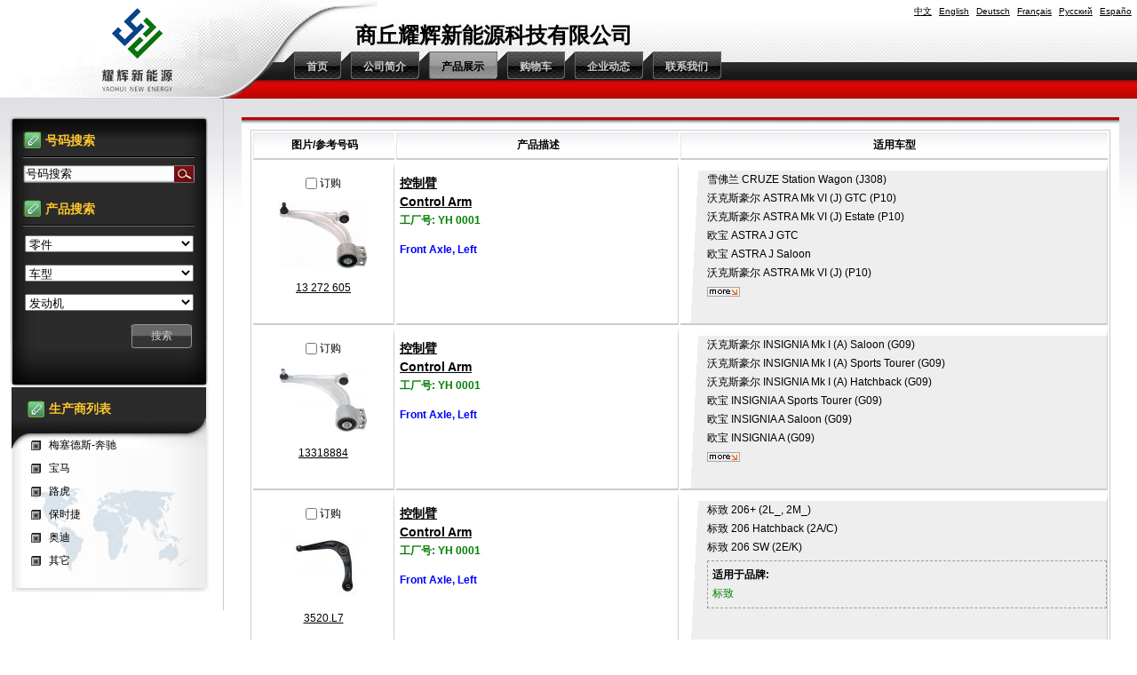

--- FILE ---
content_type: text/html;charset=utf-8
request_url: http://sqyaohui.com/?l=cn&m=product&part=501&page=5
body_size: 6062
content:
<!DOCTYPE html PUBLIC "-//W3C//DTD XHTML 1.0 Strict//EN"
  "http://www.w3.org/TR/xhtml1/DTD/xhtml1-strict.dtd">
<html xmlns="http://www.w3.org/1999/xhtml">
<head>
	<meta http-equiv="content-type" content="text/html; charset=utf-8" />
	<title>商丘耀辉新能源科技有限公司--产品展示</title>
	<meta name="author" content="YiParts.com" />
	<meta name="keywords" content="产品展示--商丘耀辉新能源科技有限公司" />
	<meta name="description" content="产品展示--商丘耀辉新能源科技有限公司" />
	
	<link rel="shortcut icon" href="favicon.ico" type="image/x-icon" />
	<script type="text/javascript" src="//cdn.yiparts.com/Js/jquery-1.3.2.min.js"></script>
	<script type="text/javascript" src="//cdn.yiparts.com/Js/jquery-ui-1.7.1.custom.min.js"></script>
	<script type="text/javascript" src="//cdn.yiparts.com/Js/jquery.plug.custom.js"></script>
	<script type="text/javascript" src="//cdn.yiparts.com/Js/checkForm.js"></script>
	<script type="text/javascript" src="//cdn.yiparts.com/Js/fancybox/jquery.fancybox-1.3.1.pack.js"></script>
	<script type="text/javascript" src="//cdn.yiparts.com/Js/fckeditor/fckeditor.js"></script>

		<link rel = "stylesheet" type="text/css" id="default_Css" href="//cdn.yiparts.com/Css/Module/default.css" />
	<link rel = "stylesheet" type="text/css" id="Frame_Css" href="//cdn.yiparts.com/Css/template/template_29/style.css" />
	<link rel = "stylesheet" type="text/css" id="default_Css" href="//cdn.yiparts.com/Css/popup.css" />
		<link rel = "stylesheet" type="text/css" id="Module_Css_9" href="//cdn.yiparts.com/Css/Module/pagenav/3.css" />
				<link rel = "stylesheet" type="text/css" id="Module_Css_product" href="//cdn.yiparts.com/Css/Module/product/product5.css" />
				<link rel = "stylesheet" type="text/css" id="Module_Css_copyright" href="//cdn.yiparts.com/Css/Module/copyright/copyright.css" />
				<link rel = "stylesheet" type="text/css" id="Module_Css_partsearch" href="//cdn.yiparts.com/Css/Module/partsearch/kong.css" />
				<link rel = "stylesheet" type="text/css" id="Module_Css_logo" href="//cdn.yiparts.com/Css/Module/logo/logo.css" />
				<link rel = "stylesheet" type="text/css" id="Module_Css_advsearch" href="//cdn.yiparts.com/Css/Module/advsearch/kong.css" />
				<link rel = "stylesheet" type="text/css" id="Module_Css_language" href="//cdn.yiparts.com/Css/Module/language/language.css" />
				<link rel = "stylesheet" type="text/css" id="Module_Css_makelist" href="//cdn.yiparts.com/Css/Module/makelist/makelist.css" />
				<link rel = "stylesheet" type="text/css" id="Module_Css_banner" href="//cdn.yiparts.com/Css/Module/banner/banner.css" />
				<link rel = "stylesheet" type="text/css" id="Module_Css_menu" href="//cdn.yiparts.com/Css/Module/menu/menu.css" />
				<link rel = "stylesheet" type="text/css" id="Module_Css_user" href="//cdn.yiparts.com/Css/Module/user/user.css" />
					<link rel = "stylesheet" type="text/css" id="User_Css" href="User/user.css" />

	<script type="text/javascript" language="javascript">
		var user='blparts';
		var ver='cn';
				var host='';
				var Bselect=false;
			</script>
		</head>

<body onload="window.defaultStatus='商丘耀辉新能源科技有限公司--产品展示';" id="DEFAULT">
<div id="container" class="PAGE_product cn">
<!--调用页面基本的JS,index必须加载-->
	<div id="PageTop" class="control1 PageTop">
		<div id="PageTop1">
			<div id="PageTop2">
			<!--logo 结束--><div id="logo" class="control logo "><div class="container"><div class="main"><a href="#"><img src="images/logo1.png" alt="商丘耀辉新能源科技有限公司"  ></a></div></div></div><!--logo 结束--><!--语言栏 开始--><div id="language" class="control language "><div class="container"><div class="main"><div class="content"><ul><li id="cn" class="active"><a href="?m=product&part=501&page=5&l=cn"><span>中文</span></a></li><li id="en" ><a href="?m=product&part=501&page=5&l=en"><span>English</span></a></li><li id="de" ><a href="?m=product&part=501&page=5&l=de"><span>Deutsch</span></a></li><li id="fr" ><a href="?m=product&part=501&page=5&l=fr"><span>Français</span></a></li><li id="py" ><a href="?m=product&part=501&page=5&l=py"><span>Русский</span></a></li><li id="es" ><a href="?m=product&part=501&page=5&l=es"><span>Españo</span></a></li></ul></div></div></div></div><!--div style="clear:both;"></div--><!--语言栏 结束--><!--Banner模块 开始--><div id="banner" class="control banner " style="background-position:left ;"><div class="container"><div class="main" style="position:relative;"><h1 style="position:absolute;font-size:24px;font-size:24px;color:#000;">商丘耀辉新能源科技有限公司</h1></div></div></div><!--Banner模块 开始--><!--菜单模块 开始--><div id="menu" class="control menu "><div class="container"><div class="main"><div class="content"><ul><li id="M_home" ><a href="?m=home"><span>首页</span></a></li><li id="M_about" ><a href="?m=about"><span>公司简介</span></a></li><li id="M_product" class="active"><a href="?m=product"><span>产品展示</span></a></li><li id="M_pdcar" ><a href="?m=pdcar"><span>购物车</span></a></li><li id="M_news" ><a href="?m=news"><span>企业动态</span></a></li><li id="M_contact" ><a href="?m=contact"><span>联系我们</span></a></li></ul></div></div></div></div><!--菜单模块 开始-->
			<div style="clear:both;"></div>
			</div>
		</div>

	</div>
	<div id="main">
	 <div id="main1">
	  <div id="main2">
	       <div id="Content" class="control1 PageContent">
			<div id="Content1">
				<div id="Content2">
				<!--产品模块 开始--><div id="product" class="control productlist "><div class="container"><div class="main"><div class="content"><!--购物车-->
<!--表格展示方式-->
<table id="plist">
	<tr class="title">
	<th>图片/参考号码</th><th>产品描述</th><th>适用车型</th>
	</tr>
		<tr>
		<td class="img">
			<div class="carbtn">
						<label><input type="checkbox" name="" value="820" class="checkthis"/> <span>订购</span></label>
						</div>
			<a class="image" href="javascript:void(0);" onclick="showproduct(820)"><img src="pic/small/55641d71d3b8b.jpg" alt="控制臂 Control Arm:13 272 605"/></a>
			<br /><a href="javascript:void(0);" onclick="showproduct(820)">13 272 605</a>
		</td>
		<td class="desc">
			<div class="pddesc">
			<h3><a href="javascript:void(0);" onclick="showproduct(820)">控制臂<br/>Control Arm</a></h3>
			<h4 class="blue">工厂号: YH 0001<br /></h4>
			<p class="text"><strong>Front Axle,&nbsp;</strong><strong>Left </strong></p>
			</div>
		</td>
		<td class="modellist">雪佛兰 <span class="modelitem" value="14006">CRUZE Station Wagon (J308)</span><br>沃克斯豪尔 <span class="modelitem" value="9177">ASTRA Mk VI (J) GTC (P10)</span><br>沃克斯豪尔 <span class="modelitem" value="9108">ASTRA Mk VI (J) Estate (P10)</span><br>欧宝 <span class="modelitem" value="9080">ASTRA J GTC</span><br>欧宝 <span class="modelitem" value="8996">ASTRA J Saloon</span><br>沃克斯豪尔 <span class="modelitem" value="8873">ASTRA Mk VI (J) (P10)</span><br> <a href="javascript:void(0);" onclick="showproduct(820)" id="fumore" >更多...</a>
		</td>
	</tr>
		<tr>
		<td class="img">
			<div class="carbtn">
						<label><input type="checkbox" name="" value="823" class="checkthis"/> <span>订购</span></label>
						</div>
			<a class="image" href="javascript:void(0);" onclick="showproduct(823)"><img src="pic/small/55641e0064869.jpg" alt="控制臂 Control Arm:13318884"/></a>
			<br /><a href="javascript:void(0);" onclick="showproduct(823)">13318884</a>
		</td>
		<td class="desc">
			<div class="pddesc">
			<h3><a href="javascript:void(0);" onclick="showproduct(823)">控制臂<br/>Control Arm</a></h3>
			<h4 class="blue">工厂号: YH 0001<br /></h4>
			<p class="text"><strong>Front Axle, Left</strong></p>
			</div>
		</td>
		<td class="modellist">沃克斯豪尔 <span class="modelitem" value="8689">INSIGNIA Mk I (A) Saloon (G09)</span><br>沃克斯豪尔 <span class="modelitem" value="7846">INSIGNIA Mk I (A) Sports Tourer (G09)</span><br>沃克斯豪尔 <span class="modelitem" value="7845">INSIGNIA Mk I (A) Hatchback (G09)</span><br>欧宝 <span class="modelitem" value="6886">INSIGNIA A Sports Tourer (G09)</span><br>欧宝 <span class="modelitem" value="5343">INSIGNIA A Saloon (G09)</span><br>欧宝 <span class="modelitem" value="5342">INSIGNIA A (G09)</span><br> <a href="javascript:void(0);" onclick="showproduct(823)" id="fumore" >更多...</a>
		</td>
	</tr>
		<tr>
		<td class="img">
			<div class="carbtn">
						<label><input type="checkbox" name="" value="856" class="checkthis"/> <span>订购</span></label>
						</div>
			<a class="image" href="javascript:void(0);" onclick="showproduct(856)"><img src="pic/small/54ffa0e381ebb.jpg" alt="控制臂 Control Arm:3520.L7"/></a>
			<br /><a href="javascript:void(0);" onclick="showproduct(856)">3520.L7</a>
		</td>
		<td class="desc">
			<div class="pddesc">
			<h3><a href="javascript:void(0);" onclick="showproduct(856)">控制臂<br/>Control Arm</a></h3>
			<h4 class="blue">工厂号: YH 0001<br /></h4>
			<p class="text"><strong>Front Axle, Left</strong></p>
			</div>
		</td>
		<td class="modellist">标致 <span class="modelitem" value="7074">206+ (2L_, 2M_)</span><br>标致 <span class="modelitem" value="4735">206 Hatchback (2A/C)</span><br>标致 <span class="modelitem" value="3899">206 SW (2E/K)</span><br><div class="makeforuse"><strong>适用于品牌:</strong><br/>标致</div>
		</td>
	</tr>
		<tr>
		<td class="img">
			<div class="carbtn">
						<label><input type="checkbox" name="" value="884" class="checkthis"/> <span>订购</span></label>
						</div>
			<a class="image" href="javascript:void(0);" onclick="showproduct(884)"><img src="pic/small/58aa628f274bc.jpg" alt="控制臂 Control Arm:970 341 051 03"/></a>
			<br /><a href="javascript:void(0);" onclick="showproduct(884)">970 341 051 03</a>
		</td>
		<td class="desc">
			<div class="pddesc">
			<h3><a href="javascript:void(0);" onclick="showproduct(884)">控制臂<br/>Control Arm</a></h3>
			<h4 class="blue">工厂号: YH 0001<br /></h4>
			<p class="text"><strong>Front Axle,&nbsp;</strong><strong>Upper</strong></p>
			</div>
		</td>
		<td class="modellist">保时捷 <span class="modelitem" value="7297">PANAMERA</span><br><div class="makeforuse"><strong>适用于品牌:</strong><br/>保时捷</div>
		</td>
	</tr>
		<tr>
		<td class="img">
			<div class="carbtn">
						<label><input type="checkbox" name="" value="887" class="checkthis"/> <span>订购</span></label>
						</div>
			<a class="image" href="javascript:void(0);" onclick="showproduct(887)"><img src="pic/small/58aa678a729ff.jpg" alt="控制臂 Control Arm:LR024472"/></a>
			<br /><a href="javascript:void(0);" onclick="showproduct(887)">LR024472</a>
		</td>
		<td class="desc">
			<div class="pddesc">
			<h3><a href="javascript:void(0);" onclick="showproduct(887)">控制臂<br/>Control Arm</a></h3>
			<h4 class="blue">工厂号: YH 0001<br /></h4>
			<p class="text"><strong>Front Axle,&nbsp;</strong><strong>Right</strong></p>
			</div>
		</td>
		<td class="modellist">路虎 <span class="modelitem" value="7089">RANGE ROVER EVOQUE (L538)</span><br><div class="makeforuse"><strong>适用于品牌:</strong><br/>路虎</div>
		</td>
	</tr>
		<tr>
		<td class="img">
			<div class="carbtn">
						<label><input type="checkbox" name="" value="897" class="checkthis"/> <span>订购</span></label>
						</div>
			<a class="image" href="javascript:void(0);" onclick="showproduct(897)"><img src="pic/small/59b61f815ae90.jpg" alt="控制臂 Control Arm:20835936"/></a>
			<br /><a href="javascript:void(0);" onclick="showproduct(897)">20835936</a>
		</td>
		<td class="desc">
			<div class="pddesc">
			<h3><a href="javascript:void(0);" onclick="showproduct(897)">控制臂<br/>Control Arm</a></h3>
			<h4 class="blue">工厂号: YH 0001<br /></h4>
			<p class="text"><strong>Front Axle, Left, Lower</strong></p>
			</div>
		</td>
		<td class="modellist"><strong>BUICK ALLURE 3.0L V6 </strong>2010<br />
<strong>BUICK ALLURE 3.6L V6 </strong>2010<br />
<strong>BUICK LACROSSE 2.4L L4 </strong>2010-2011<br />
<strong>BUICK LACROSSE 2.4L L4 ELECTRIC/GAS </strong>2012-2014<br />
<strong>BUICK LACROSSE 3.0L V6 </strong>2010<br /><font color="#B60701"><a href="javascript:void(0);" onclick="showproduct(897)">详细内容</a>...</font>
		</td>
	</tr>
		<tr>
		<td class="img">
			<div class="carbtn">
						<label><input type="checkbox" name="" value="906" class="checkthis"/> <span>订购</span></label>
						</div>
			<a class="image" href="javascript:void(0);" onclick="showproduct(906)"><img src="pic/small/5f0d6509d4995.jpg" alt="控制臂 Control Arm:54500-3TS0A"/></a>
			<br /><a href="javascript:void(0);" onclick="showproduct(906)">54500-3TS0A</a>
		</td>
		<td class="desc">
			<div class="pddesc">
			<h3><a href="javascript:void(0);" onclick="showproduct(906)">控制臂<br/>Control Arm</a></h3>
			<h4 class="blue">工厂号: YH 0001<br /></h4>
			<p class="text"><strong>Front Axle, Left</strong></p>
			</div>
		</td>
		<td class="modellist">日产 <span class="modelitem" value="24259">QUEST (RE52)</span><br>日产 <span class="modelitem" value="20285">ALTIMA (L33)</span><br>日产 <span class="modelitem" value="15334">PATHFINDER IV (R52)</span><br>日产 <span class="modelitem" value="14651">TEANA II (J32)</span><br>日产 <span class="modelitem" value="13324">MAXIMA VII (A35)</span><br>东风日产 <span class="modelitem" value="8734">TEANA (J32Z)</span><br> <a href="javascript:void(0);" onclick="showproduct(906)" id="fumore" >更多...</a>
		</td>
	</tr>
		<tr>
		<td class="img">
			<div class="carbtn">
						<label><input type="checkbox" name="" value="2" class="checkthis"/> <span>订购</span></label>
						</div>
			<a class="image" href="javascript:void(0);" onclick="showproduct(2)"><img src="pic/small/1-44ddcf8447373.jpg" alt="控制臂 Control Arm:31 12 1 118 356"/></a>
			<br /><a href="javascript:void(0);" onclick="showproduct(2)">31 12 1 118 356</a>
		</td>
		<td class="desc">
			<div class="pddesc">
			<h3><a href="javascript:void(0);" onclick="showproduct(2)">控制臂<br/>Control Arm</a></h3>
			<h4 class="blue">工厂号: YH 0002<br /></h4>
			<p class="text"><strong>Front Axle, Right, Upper</strong><br />
<strong>Thread Size</strong> : M14x1.5 mm<br /></p>
			</div>
		</td>
		<td class="modellist">宝马 <span class="modelitem" value="2821">7 (E23)</span><br><div class="makeforuse"><strong>适用于品牌:</strong><br/>宝马</div>
		</td>
	</tr>
		<tr>
		<td class="img">
			<div class="carbtn">
						<label><input type="checkbox" name="" value="29" class="checkthis"/> <span>订购</span></label>
						</div>
			<a class="image" href="javascript:void(0);" onclick="showproduct(29)"><img src="pic/small/1-44ddd068171bc.jpg" alt="控制臂 Control Arm:31 12 1 142 088"/></a>
			<br /><a href="javascript:void(0);" onclick="showproduct(29)">31 12 1 142 088</a>
		</td>
		<td class="desc">
			<div class="pddesc">
			<h3><a href="javascript:void(0);" onclick="showproduct(29)">控制臂<br/>Control Arm</a></h3>
			<h4 class="blue">工厂号: YH 0002<br /></h4>
			<p class="text">Front Axle,Right,Lower</p>
			</div>
		</td>
		<td class="modellist">阿尔宾娜 <span class="modelitem" value="5555">B12 (E38)</span><br>宝马 <span class="modelitem" value="2823">7 (E38)</span><br><div class="makeforuse"><strong>适用于品牌:</strong><br/>阿尔宾娜、宝马</div>
		</td>
	</tr>
		<tr>
		<td class="img">
			<div class="carbtn">
						<label><input type="checkbox" name="" value="30" class="checkthis"/> <span>订购</span></label>
						</div>
			<a class="image" href="javascript:void(0);" onclick="showproduct(30)"><img src="pic/small/1-44ddd0685fb54.jpg" alt="控制臂 Control Arm:31 12 6 777 851"/></a>
			<br /><a href="javascript:void(0);" onclick="showproduct(30)">31 12 6 777 851</a>
		</td>
		<td class="desc">
			<div class="pddesc">
			<h3><a href="javascript:void(0);" onclick="showproduct(30)">控制臂<br/>Control Arm</a></h3>
			<h4 class="blue">工厂号: YH 0002<br /></h4>
			<p class="text"><strong>Front Axle, Left, Lower<br />
Thread Size 1</strong> : M12x1.5 mm<br />
<strong>Thread Size&nbsp;2</strong> : M14x1.5 mm&quot;<br />
without sports suspension</p>
			</div>
		</td>
		<td class="modellist">华晨宝马 <span class="modelitem" value="8464">3 SERIES (E46)</span><br>宝马 <span class="modelitem" value="4654">3 Touring (E46)</span><br>宝马 <span class="modelitem" value="2835">Z4 (E85)</span><br>宝马 <span class="modelitem" value="2806">3 Coupe (E46)</span><br>宝马 <span class="modelitem" value="2804">3 Convertible (E46)</span><br>宝马 <span class="modelitem" value="2797">3 Compact (E46)</span><br> <a href="javascript:void(0);" onclick="showproduct(30)" id="fumore" >更多...</a>
		</td>
	</tr>
	</table>
<!--分页模板-->
                <div class="pagenav">
                <ul>
                    <li class="title">页码: 5/47 总共  464 条记录</li>
                    <li>
                        <a href="?l=cn&m=product&part=501&page=1" class="first">&lt;&lt;顶页</a>
                    </li>
                    <li>
                        <a href="?l=cn&m=product&part=501&page=4" class="prveious">&lt;上一页</a>
                    </li><li><span ><a href="?l=cn&m=product&part=501&page=2">2</a></span><span ><a href="?l=cn&m=product&part=501&page=3">3</a></span><span ><a href="?l=cn&m=product&part=501&page=4">4</a></span><span  class="active"><a href="?l=cn&m=product&part=501&page=5">5</a></span><span ><a href="?l=cn&m=product&part=501&page=6">6</a></span><span ><a href="?l=cn&m=product&part=501&page=7">7</a></span><span ><a href="?l=cn&m=product&part=501&page=8">8</a></span></li><li>
                        <a href="?l=cn&m=product&part=501&page=6" class="next">下一页&gt;</a>
                    </li>
                    <li>
                        <a href="?l=cn&m=product&part=501&page=47" class="last">尾页&gt;&gt;</a>
                    </li>
                    <li class="goto">跳转到:<SELECT NAME="pagecount" id="pagecount" onchange="gotopage()">
                    <option value="1">1</option><option value="2">2</option><option value="3">3</option><option value="4">4</option><option value="5" selected>5</option><option value="6">6</option><option value="7">7</option><option value="8">8</option><option value="9">9</option><option value="10">10</option><option value="11">11</option><option value="12">12</option><option value="13">13</option><option value="14">14</option><option value="15">15</option><option value="16">16</option><option value="17">17</option><option value="18">18</option><option value="19">19</option><option value="20">20</option><option value="21">21</option><option value="22">22</option><option value="23">23</option><option value="24">24</option><option value="25">25</option><option value="26">26</option><option value="27">27</option><option value="28">28</option><option value="29">29</option><option value="30">30</option><option value="31">31</option><option value="32">32</option><option value="33">33</option><option value="34">34</option><option value="35">35</option><option value="36">36</option><option value="37">37</option><option value="38">38</option><option value="39">39</option><option value="40">40</option><option value="41">41</option><option value="42">42</option><option value="43">43</option><option value="44">44</option><option value="45">45</option><option value="46">46</option><option value="47">47</option></SELECT></li>
                  </ul>
                </div></div></div></div></div><!--产品模块 结束-->
				<div style="clear:both;"></div>
				</div>
			</div>
		</div>
		 <div id="PageLeft" class="control1 PageLeft">
			<div id="PageLeft1">
				<div id="PageLeft2">
				<!--号码搜索模块 开始--><div id="partsearch" class="control partsearch "><div class="container"><div class="main"><h2><span>号码搜索</span></h2><div class="content"><form action="?m=product" method="get" name="partsearch1"><ul><li><input name="partnumber" type="text" class="txt" id="partnumber" title="号码搜索" value="" /><input type="hidden" name="m" value="product"/><input type="submit" name="Submit" value="搜索" id="Submit" class="btn" /></li></ul><input type="hidden" name="h" value=""/></form></div></div></div></div><!--号码搜索模块 结束--><!--高级搜索组合 开始--><div id="advsearch" class="control advsearch "><div class="container"><div class="main"><h2><span>产品搜索</span></h2><div class="content"><form action="?m=product" method="get" name="advsearch1" class="niceform"><ul><li class="lipart">
									<div id="userstyle">
										<select name="part" id="advsearch_part" class="part" key="" url="/USITE/Function/getpart.php" onchange="select_change(this)">
											<option value="">零件</option>
										</select>
									  </div>
									</li><li class="limodel">
									<div id="userstyle">
										<select name="model" id="advsearch_model" class="model" key="" url="/USITE/Function/getmodel.php" onchange="select_change(this)">
											<option value="">车型</option>
										</select>
									  </div>
									</li><li class="liengine">
									<div id="userstyle">
										<select name="engine" id="advsearch_engine" class="engine" key="" url="/USITE/Function/getengine.php" onchange="select_change(this)">
											<option value="">发动机</option>
										</select>
									  </div>
									</li><input type="hidden" name="make" value=""/><li class="adv_btn"><input type="hidden" name="m" value="product"/><input type="hidden" name="h" value=""/><input type="submit" name="Submit" value="搜索" id="Submit" class="btn" /></li></ul></form><div style="clear:both;"></div></div></div></div></div>
	<script>
	//loadmake();
	//loadpart();
	//loadgroup();
	</script>
	<!--高级搜索组合模块 结束--><!--品牌列表 开始--><div id="makelist" class="control makelist "><div class="container"><div class="main"><h2><span>生产商列表</span></h2><div class="content"><ul><li><a href="?l=cn&m=product&part=501&make=ME" ><span>梅塞德斯-奔驰</span></a></li><li><a href="?l=cn&m=product&part=501&make=BM" ><span>宝马</span></a></li><li><a href="?l=cn&m=product&part=501&make=LR" ><span>路虎</span></a></li><li><a href="?l=cn&m=product&part=501&make=PO" ><span>保时捷</span></a></li><li><a href="?l=cn&m=product&part=501&make=AD" ><span>奥迪</span></a></li><li><a href="?l=cn&m=product&part=501&make=QT" ><span>其它</span></a></li></ul><div style="clear:both;"></div></div></div></div></div><!--品牌列表 结束-->
				
				<div style="clear:both;"></div>
				</div>
			</div>
		</div>
		<div style="clear:both;"></div>
	  </div>
	 </div>
	</div>

	<div id="PageBottom" class="control1 PageBottom">
		<div id="PageBottom1">
			<div id="PageBottom2">
			<!--版权信息 开始--><div id="copyright" class="control "><div class="container"><div class="main"><div class="content">Copyright © 2007--2022 商丘耀辉新能源科技有限公司 All Rights Reserved.powered by <a href="http://www.yiparts.com" target="_blank">yiparts</a> <br />
地址：河南省商丘市夏邑县产业集聚区15-1号<br />
电话：16650676221  传真： E-mail：</div></div></div></div><!--版权信息 开始-->
			<a href="http://www.cyberpolice.cn/wfjb/"><div class="icppic"></div></a>
			<div style="clear:both;"></div>
			</div>
		</div>
	</div>
</div>

</body>
<script type="text/javascript" src="//cdn.yiparts.com/Js/function.js"></script>
<!--[if lt IE 7]>  <div id="ie6notip" style='border: 1px solid #F7941D; background: #FEEFDA; text-align: center; clear: both; height: 75px; position: relative;'>    <div style='position: absolute; right: 3px; top: 3px; font-family: courier new; font-weight: bold;'><a href='#' onclick='javascript:this.parentNode.parentNode.style.display="none"; return false;'><img src='/USITE/images/iedie/ie6nomore-cornerx.jpg' style='border: none;' alt='Close this notice'/></a></div>    <div style='width: 640px; margin: 0 auto; text-align: left; padding: 0; overflow: hidden; color: black;'>      <div style='width: 75px; float: left;'><img src='/USITE/images/iedie/ie6nomore-warning.jpg' alt='Warning!'/></div>      <div style='width: 275px; float: left; font-family: Arial, sans-serif;'>        <div style='font-size: 14px; font-weight: bold; margin-top: 12px;'>请注意：您正在使用一个过时的浏览器</div>        <div style='font-size: 12px; margin-top: 6px; line-height: 12px;'>为了您能更好的浏览本站，请升级您的浏览器。</div>      </div>      <div style='width: 75px; float: left;'><a href='http://www.firefox.com' target='_blank'><img src='/USITE/images/iedie/ie6nomore-firefox.jpg' style='border: none;' alt='下载 Firefox 3.5'/></a></div>      <div style='width: 75px; float: left;'><a href='http://www.browserforthebetter.com/download.html' target='_blank'><img src='/USITE/images/iedie/ie6nomore-ie8.jpg' style='border: none;' alt='下载 Internet Explorer 8'/></a></div>      <div style='width: 73px; float: left;'><a href='http://www.apple.com/safari/download/' target='_blank'><img src='/USITE/images/iedie/ie6nomore-safari.jpg' style='border: none;' alt='下载 Safari 4'/></a></div>      <div style='float: left;'><a href='http://www.google.com/chrome' target='_blank'><img src='/USITE/images/iedie/ie6nomore-chrome.jpg' style='border: none;' alt='下载 Google Chrome'/></a></div>    </div>  </div>  <![endif]-->
</html>

--- FILE ---
content_type: text/html;charset=utf-8
request_url: http://sqyaohui.com/USITE/Function/getpart.php?user=blparts&l=cn&rand=0.164282585416891
body_size: 166
content:
[{"key":"","val":"\u96f6\u4ef6"},{"key":"503","val":"\u5e73\u8861\u6746"},{"key":"502","val":"\u60ac\u67b6\u886c\u5957"},{"key":"601","val":"\u62c9\u6746"},{"key":"602","val":"\u62c9\u6746\u7403\u5934"},{"key":"501","val":"\u63a7\u5236\u81c2"},{"key":"600","val":"\u6a2a\u62c9\u6746\u603b\u6210"},{"key":"500","val":"\u7403\u5934"}]

--- FILE ---
content_type: text/html;charset=utf-8
request_url: http://sqyaohui.com/USITE/Function/getengine.php?user=blparts&l=cn&rand=0.5343032024731245
body_size: 67
content:
[{"key":"","val":"\u53d1\u52a8\u673a"}]

--- FILE ---
content_type: text/css
request_url: http://sqyaohui.com/User/user.css
body_size: 585
content:
																																																																																																																																																																																																																																																																																																																																										#contactform ul li.bottom input{ display:inline-block; padding:2px 4px; margin:5px 5px 0 0;}
#contact .content ul li label { width: 60px;}
#play { border: none;}
#jspicshow ul{ position: relative;}
#playNum {bottom:6px; right:0;}
#playBg {  background: none;}
#about .txt,#wwwwww .txt{ font-size:14px; line-height: 26px;}
#wwwwww .txt img{ margin: 0 14px 10px 0; display: inline-block;}

#logo .main { padding: 8px 0 0 28px;}
#equipment .txt{ text-align: center;}

#Content #jspicshow .content { padding: 15px 0 30px 0;}	
#banner { width:750px;}
#PageTop2{ position: relative;}
#uuu { float:left; width:750px; font-size: 20px; position: absolute; left: 420px; top: 8px; font-weight: bold; line-height: 24px;}
.partlist li {  width: auto;}	
#contactcard li span { word-break:break-all; }
																																																																																																																																																																																									
.PAGE_home #main #makelist li {  float: left; width: 300px; height: 84px; line-height: 30px;  margin: 0 20px 20px 0; padding: 0; overflow: hidden;}
.PAGE_home #main #makelist li a {  float: left;  width: 300px;  height: 84px;   line-height: 30px;   border: none;  color: #5a5a5a; padding: 5px 0;}
																																																																																																																																																																																																																																																																																																																																																																							